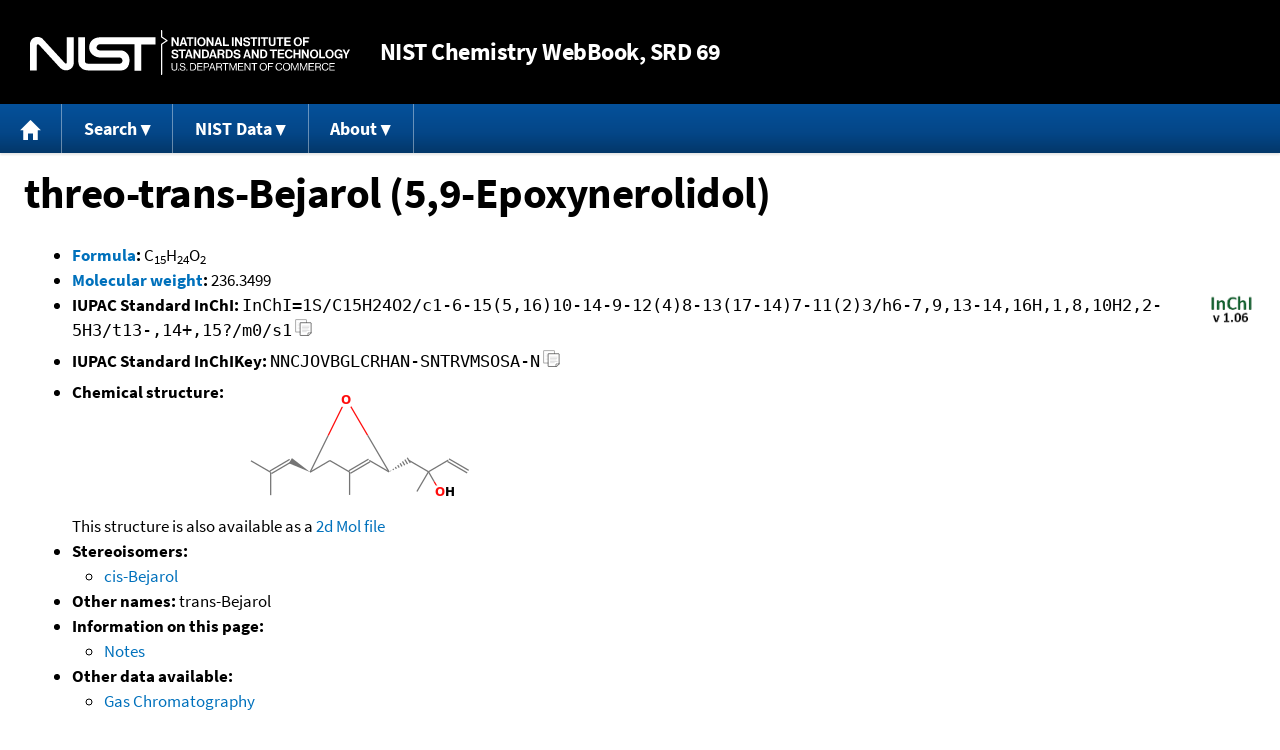

--- FILE ---
content_type: application/javascript; charset=UTF-8
request_url: https://webbook.nist.gov/cdn-cgi/challenge-platform/scripts/jsd/main.js
body_size: 4589
content:
window._cf_chl_opt={UxxT8:'g'};~function(w2,Y,N,C,a,h,I,s){w2=f,function(i,E,wh,w1,V,n){for(wh={i:474,E:507,V:437,n:532,z:440,c:534,B:506,j:502,G:499,X:480,J:470,M:526},w1=f,V=i();!![];)try{if(n=-parseInt(w1(wh.i))/1*(-parseInt(w1(wh.E))/2)+parseInt(w1(wh.V))/3*(parseInt(w1(wh.n))/4)+-parseInt(w1(wh.z))/5*(-parseInt(w1(wh.c))/6)+parseInt(w1(wh.B))/7*(-parseInt(w1(wh.j))/8)+-parseInt(w1(wh.G))/9+-parseInt(w1(wh.X))/10+parseInt(w1(wh.J))/11*(-parseInt(w1(wh.M))/12),E===n)break;else V.push(V.shift())}catch(z){V.push(V.shift())}}(y,403568),Y=this||self,N=Y[w2(509)],C={},C[w2(466)]='o',C[w2(488)]='s',C[w2(476)]='u',C[w2(419)]='z',C[w2(489)]='n',C[w2(448)]='I',C[w2(490)]='b',a=C,Y[w2(501)]=function(i,E,V,z,wt,wJ,wu,wE,j,G,X,J,M,L){if(wt={i:478,E:451,V:512,n:478,z:528,c:535,B:536,j:528,G:535,X:536,J:494,M:498,m:529,L:504,O:508},wJ={i:433,E:529,V:426},wu={i:421,E:483,V:454,n:428},wE=w2,E===null||void 0===E)return z;for(j=A(E),i[wE(wt.i)][wE(wt.E)]&&(j=j[wE(wt.V)](i[wE(wt.n)][wE(wt.E)](E))),j=i[wE(wt.z)][wE(wt.c)]&&i[wE(wt.B)]?i[wE(wt.j)][wE(wt.G)](new i[(wE(wt.X))](j)):function(O,wV,o){for(wV=wE,O[wV(wJ.i)](),o=0;o<O[wV(wJ.E)];O[o]===O[o+1]?O[wV(wJ.V)](o+1,1):o+=1);return O}(j),G='nAsAaAb'.split('A'),G=G[wE(wt.J)][wE(wt.M)](G),X=0;X<j[wE(wt.m)];J=j[X],M=Z(i,E,J),G(M)?(L=M==='s'&&!i[wE(wt.L)](E[J]),wE(wt.O)===V+J?B(V+J,M):L||B(V+J,E[J])):B(V+J,M),X++);return z;function B(O,o,wi){wi=f,Object[wi(wu.i)][wi(wu.E)][wi(wu.V)](z,o)||(z[o]=[]),z[o][wi(wu.n)](O)}},h=w2(484)[w2(431)](';'),I=h[w2(494)][w2(498)](h),Y[w2(496)]=function(i,E,wm,wF,V,n,z,B){for(wm={i:430,E:529,V:529,n:425,z:428,c:517},wF=w2,V=Object[wF(wm.i)](E),n=0;n<V[wF(wm.E)];n++)if(z=V[n],z==='f'&&(z='N'),i[z]){for(B=0;B<E[V[n]][wF(wm.V)];-1===i[z][wF(wm.n)](E[V[n]][B])&&(I(E[V[n]][B])||i[z][wF(wm.z)]('o.'+E[V[n]][B])),B++);}else i[z]=E[V[n]][wF(wm.c)](function(j){return'o.'+j})},s=function(wr,wS,wd,wq,wO,wN,E,V,n){return wr={i:531,E:525},wS={i:485,E:485,V:428,n:485,z:485,c:436,B:424,j:428},wd={i:529},wq={i:529,E:424,V:421,n:483,z:454,c:483,B:421,j:468,G:428,X:468,J:468,M:485,m:485,L:421,O:483,o:428,R:428,d:428,S:436},wO={i:445,E:424},wN=w2,E=String[wN(wr.i)],V={'h':function(z){return null==z?'':V.g(z,6,function(c,wT){return wT=f,wT(wO.i)[wT(wO.E)](c)})},'g':function(z,B,j,wQ,G,X,J,M,L,O,o,R,S,U,x,K,H,w0){if(wQ=wN,null==z)return'';for(X={},J={},M='',L=2,O=3,o=2,R=[],S=0,U=0,x=0;x<z[wQ(wq.i)];x+=1)if(K=z[wQ(wq.E)](x),Object[wQ(wq.V)][wQ(wq.n)][wQ(wq.z)](X,K)||(X[K]=O++,J[K]=!0),H=M+K,Object[wQ(wq.V)][wQ(wq.c)][wQ(wq.z)](X,H))M=H;else{if(Object[wQ(wq.B)][wQ(wq.c)][wQ(wq.z)](J,M)){if(256>M[wQ(wq.j)](0)){for(G=0;G<o;S<<=1,U==B-1?(U=0,R[wQ(wq.G)](j(S)),S=0):U++,G++);for(w0=M[wQ(wq.X)](0),G=0;8>G;S=1.13&w0|S<<1,U==B-1?(U=0,R[wQ(wq.G)](j(S)),S=0):U++,w0>>=1,G++);}else{for(w0=1,G=0;G<o;S=S<<1.24|w0,B-1==U?(U=0,R[wQ(wq.G)](j(S)),S=0):U++,w0=0,G++);for(w0=M[wQ(wq.J)](0),G=0;16>G;S=1&w0|S<<1,U==B-1?(U=0,R[wQ(wq.G)](j(S)),S=0):U++,w0>>=1,G++);}L--,L==0&&(L=Math[wQ(wq.M)](2,o),o++),delete J[M]}else for(w0=X[M],G=0;G<o;S=1&w0|S<<1,B-1==U?(U=0,R[wQ(wq.G)](j(S)),S=0):U++,w0>>=1,G++);M=(L--,0==L&&(L=Math[wQ(wq.m)](2,o),o++),X[H]=O++,String(K))}if(''!==M){if(Object[wQ(wq.L)][wQ(wq.O)][wQ(wq.z)](J,M)){if(256>M[wQ(wq.X)](0)){for(G=0;G<o;S<<=1,B-1==U?(U=0,R[wQ(wq.G)](j(S)),S=0):U++,G++);for(w0=M[wQ(wq.X)](0),G=0;8>G;S=S<<1.48|1.93&w0,U==B-1?(U=0,R[wQ(wq.G)](j(S)),S=0):U++,w0>>=1,G++);}else{for(w0=1,G=0;G<o;S=w0|S<<1.86,U==B-1?(U=0,R[wQ(wq.o)](j(S)),S=0):U++,w0=0,G++);for(w0=M[wQ(wq.X)](0),G=0;16>G;S=S<<1|w0&1.25,B-1==U?(U=0,R[wQ(wq.R)](j(S)),S=0):U++,w0>>=1,G++);}L--,0==L&&(L=Math[wQ(wq.m)](2,o),o++),delete J[M]}else for(w0=X[M],G=0;G<o;S=S<<1|1.69&w0,B-1==U?(U=0,R[wQ(wq.d)](j(S)),S=0):U++,w0>>=1,G++);L--,0==L&&o++}for(w0=2,G=0;G<o;S=S<<1.83|w0&1,B-1==U?(U=0,R[wQ(wq.R)](j(S)),S=0):U++,w0>>=1,G++);for(;;)if(S<<=1,B-1==U){R[wQ(wq.o)](j(S));break}else U++;return R[wQ(wq.S)]('')},'j':function(z,wR,wb){return wR={i:468},wb=wN,null==z?'':z==''?null:V.i(z[wb(wd.i)],32768,function(c,wg){return wg=wb,z[wg(wR.i)](c)})},'i':function(z,B,j,wC,G,X,J,M,L,O,o,R,S,U,x,K,w0,H){for(wC=wN,G=[],X=4,J=4,M=3,L=[],R=j(0),S=B,U=1,O=0;3>O;G[O]=O,O+=1);for(x=0,K=Math[wC(wS.i)](2,2),o=1;o!=K;H=S&R,S>>=1,S==0&&(S=B,R=j(U++)),x|=o*(0<H?1:0),o<<=1);switch(x){case 0:for(x=0,K=Math[wC(wS.i)](2,8),o=1;o!=K;H=R&S,S>>=1,0==S&&(S=B,R=j(U++)),x|=(0<H?1:0)*o,o<<=1);w0=E(x);break;case 1:for(x=0,K=Math[wC(wS.E)](2,16),o=1;K!=o;H=S&R,S>>=1,S==0&&(S=B,R=j(U++)),x|=o*(0<H?1:0),o<<=1);w0=E(x);break;case 2:return''}for(O=G[3]=w0,L[wC(wS.V)](w0);;){if(U>z)return'';for(x=0,K=Math[wC(wS.n)](2,M),o=1;K!=o;H=R&S,S>>=1,S==0&&(S=B,R=j(U++)),x|=o*(0<H?1:0),o<<=1);switch(w0=x){case 0:for(x=0,K=Math[wC(wS.z)](2,8),o=1;K!=o;H=S&R,S>>=1,0==S&&(S=B,R=j(U++)),x|=(0<H?1:0)*o,o<<=1);G[J++]=E(x),w0=J-1,X--;break;case 1:for(x=0,K=Math[wC(wS.n)](2,16),o=1;K!=o;H=R&S,S>>=1,S==0&&(S=B,R=j(U++)),x|=(0<H?1:0)*o,o<<=1);G[J++]=E(x),w0=J-1,X--;break;case 2:return L[wC(wS.c)]('')}if(0==X&&(X=Math[wC(wS.i)](2,M),M++),G[w0])w0=G[w0];else if(w0===J)w0=O+O[wC(wS.B)](0);else return null;L[wC(wS.j)](w0),G[J++]=O+w0[wC(wS.B)](0),X--,O=w0,0==X&&(X=Math[wC(wS.z)](2,M),M++)}}},n={},n[wN(wr.E)]=V.h,n}(),W();function b(i,E,wn,wv,wW,ws,w5,V,n){wn={i:465,E:492,V:521,n:513,z:471,c:427,B:533,j:516,G:438,X:449,J:505,M:462,m:463,L:511,O:525,o:503},wv={i:491},wW={i:434,E:434,V:523,n:530,z:434},ws={i:449},w5=w2,V=Y[w5(wn.i)],n=new Y[(w5(wn.E))](),n[w5(wn.V)](w5(wn.n),w5(wn.z)+Y[w5(wn.c)][w5(wn.B)]+w5(wn.j)+V.r),V[w5(wn.G)]&&(n[w5(wn.X)]=5e3,n[w5(wn.J)]=function(w6){w6=w5,E(w6(ws.i))}),n[w5(wn.M)]=function(w7){w7=w5,n[w7(wW.i)]>=200&&n[w7(wW.E)]<300?E(w7(wW.V)):E(w7(wW.n)+n[w7(wW.z)])},n[w5(wn.m)]=function(w8){w8=w5,E(w8(wv.i))},n[w5(wn.L)](s[w5(wn.O)](JSON[w5(wn.o)](i)))}function T(i,wI,w3){return wI={i:432},w3=w2,Math[w3(wI.i)]()<i}function y(wK){return wK='sort,status,MZAL3,join,104754eTbXTV,api,parent,10RgqVqC,addEventListener,ttuO8,tabIndex,error on cf_chl_props,3UlMjYBZo70i582stCXFvJ91$ERuArLyexGgzpwIPV6S-K4NWfkcODmdHQTbnhqa+,body,chlApiClientVersion,bigint,timeout,onreadystatechange,getOwnPropertyNames,chlApiUrl,errorInfoObject,call,error,source,chlApiRumWidgetAgeMs,isArray,event,createElement,removeChild,onload,onerror,contentWindow,__CF$cv$params,object,function,charCodeAt,postMessage,6116bRrwVk,/cdn-cgi/challenge-platform/h/,style,sid,34323qEQcxQ,now,undefined,chlApiSitekey,Object,floor,2570170UXTEcd,/invisible/jsd,[native code],hasOwnProperty,_cf_chl_opt;IWcE4;Rnrj2;MnHSY6;AOwm3;IpYo4;DktaO6;jJnRO8;jqSd0;BCsL6;KoHeN1;LYXex0;MMkG8;GHGja3;SmLg3;eiUW7;RIgDA6;SFhM7,pow,BFNxv0,contentDocument,string,number,boolean,xhr-error,XMLHttpRequest,navigator,includes,cloudflare-invisible,eiUW7,getPrototypeOf,bind,6886566Njgwbd,iframe,SmLg3,664LYWwGw,stringify,isNaN,ontimeout,30611IgTsDp,44UwQUJP,d.cookie,document,clientInformation,send,concat,POST,DOMContentLoaded,detail,/jsd/oneshot/cc251d99e06e/0.6045492861540964:1763660028:E81EGUqziRiXLn_pTdRHzkKEpuTy4gHdOy1xvPsgIjk/,map,jsd,FuTV3,/b/ov1/0.6045492861540964:1763660028:E81EGUqziRiXLn_pTdRHzkKEpuTy4gHdOy1xvPsgIjk/,open,readyState,success,Function,HOcXkaXWWSM,1716wioVQz,chctx,Array,length,http-code:,fromCharCode,84vtDXaH,UxxT8,1139526OBPhEr,from,Set,msg,display: none,symbol,loading,prototype,appendChild,toString,charAt,indexOf,splice,_cf_chl_opt,push,catch,keys,split,random'.split(','),y=function(){return wK},y()}function Q(wD,w4,i,E,V,n){return wD={i:465,E:479,V:475},w4=w2,i=Y[w4(wD.i)],E=3600,V=Math[w4(wD.E)](+atob(i.t)),n=Math[w4(wD.E)](Date[w4(wD.V)]()/1e3),n-V>E?![]:!![]}function f(w,i,E){return E=y(),f=function(V,F,Y){return V=V-418,Y=E[V],Y},f(w,i)}function D(wL,wY,V,n,z,c,B){wY=(wL={i:460,E:500,V:472,n:418,z:443,c:446,B:422,j:464,G:510,X:493,J:487,M:461},w2);try{return V=N[wY(wL.i)](wY(wL.E)),V[wY(wL.V)]=wY(wL.n),V[wY(wL.z)]='-1',N[wY(wL.c)][wY(wL.B)](V),n=V[wY(wL.j)],z={},z=SmLg3(n,n,'',z),z=SmLg3(n,n[wY(wL.G)]||n[wY(wL.X)],'n.',z),z=SmLg3(n,V[wY(wL.J)],'d.',z),N[wY(wL.c)][wY(wL.M)](V),c={},c.r=z,c.e=null,c}catch(j){return B={},B.r={},B.e=j,B}}function A(i,wX,wf,E){for(wX={i:512,E:430,V:497},wf=w2,E=[];i!==null;E=E[wf(wX.i)](Object[wf(wX.E)](i)),i=Object[wf(wX.V)](i));return E}function Z(i,E,V,wG,wy,n){wy=(wG={i:429,E:528,V:458,n:528,z:467},w2);try{return E[V][wy(wG.i)](function(){}),'p'}catch(z){}try{if(null==E[V])return void 0===E[V]?'u':'x'}catch(B){return'i'}return i[wy(wG.E)][wy(wG.V)](E[V])?'a':E[V]===i[wy(wG.n)]?'C':E[V]===!0?'T':E[V]===!1?'F':(n=typeof E[V],wy(wG.z)==n?P(i,E[V])?'N':'f':a[n]||'?')}function g(n,z,wc,w9,c,B,j,G,X,J,M,m){if(wc={i:537,E:455,V:465,n:471,z:427,c:533,B:520,j:481,G:492,X:521,J:513,M:449,m:505,L:477,O:519,o:452,R:427,d:442,S:457,U:427,x:435,l:447,e:486,k:453,K:527,H:456,w0:518,wB:511,wj:525},w9=w2,!T(.01))return![];B=(c={},c[w9(wc.i)]=n,c[w9(wc.E)]=z,c);try{j=Y[w9(wc.V)],G=w9(wc.n)+Y[w9(wc.z)][w9(wc.c)]+w9(wc.B)+j.r+w9(wc.j),X=new Y[(w9(wc.G))](),X[w9(wc.X)](w9(wc.J),G),X[w9(wc.M)]=2500,X[w9(wc.m)]=function(){},J={},J[w9(wc.L)]=Y[w9(wc.z)][w9(wc.O)],J[w9(wc.o)]=Y[w9(wc.R)][w9(wc.d)],J[w9(wc.S)]=Y[w9(wc.U)][w9(wc.x)],J[w9(wc.l)]=Y[w9(wc.U)][w9(wc.e)],M=J,m={},m[w9(wc.k)]=B,m[w9(wc.K)]=M,m[w9(wc.H)]=w9(wc.w0),X[w9(wc.wB)](s[w9(wc.wj)](m))}catch(L){}}function P(i,E,wB,ww){return wB={i:524,E:421,V:423,n:454,z:425,c:482},ww=w2,E instanceof i[ww(wB.i)]&&0<i[ww(wB.i)][ww(wB.E)][ww(wB.V)][ww(wB.n)](E)[ww(wB.z)](ww(wB.c))}function W(we,wl,wx,wa,i,E,V,n,z){if(we={i:465,E:438,V:522,n:420,z:441,c:441,B:514,j:450},wl={i:522,E:420,V:450},wx={i:444},wa=w2,i=Y[wa(we.i)],!i)return;if(!Q())return;(E=![],V=i[wa(we.E)]===!![],n=function(wP,c){if(wP=wa,!E){if(E=!![],!Q())return;c=D(),b(c.r,function(B){v(i,B)}),c.e&&g(wP(wx.i),c.e)}},N[wa(we.V)]!==wa(we.n))?n():Y[wa(we.z)]?N[wa(we.c)](wa(we.B),n):(z=N[wa(we.j)]||function(){},N[wa(we.j)]=function(wZ){wZ=wa,z(),N[wZ(wl.i)]!==wZ(wl.E)&&(N[wZ(wl.V)]=z,n())})}function v(V,n,wk,wA,z,c,B){if(wk={i:495,E:438,V:523,n:456,z:473,c:459,B:523,j:439,G:469,X:456,J:473,M:459,m:455,L:515,O:469},wA=w2,z=wA(wk.i),!V[wA(wk.E)])return;n===wA(wk.V)?(c={},c[wA(wk.n)]=z,c[wA(wk.z)]=V.r,c[wA(wk.c)]=wA(wk.B),Y[wA(wk.j)][wA(wk.G)](c,'*')):(B={},B[wA(wk.X)]=z,B[wA(wk.J)]=V.r,B[wA(wk.M)]=wA(wk.m),B[wA(wk.L)]=n,Y[wA(wk.j)][wA(wk.O)](B,'*'))}}()